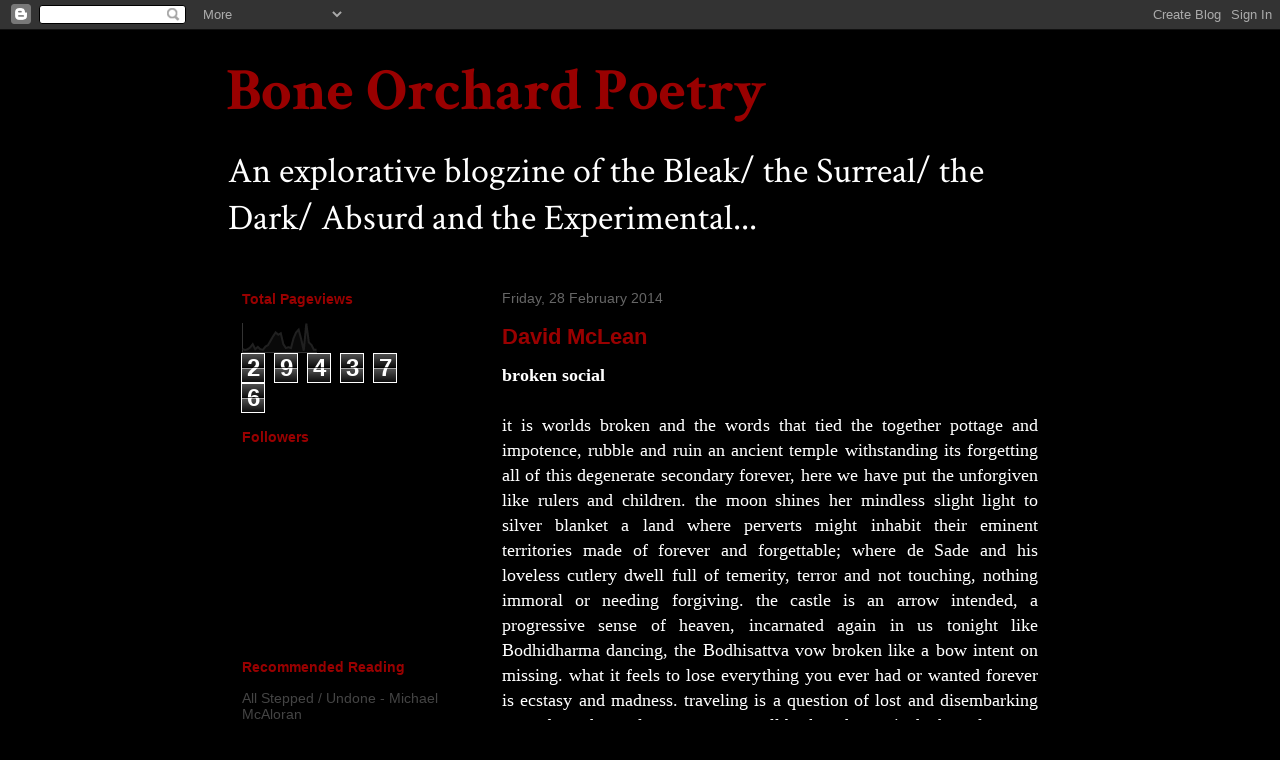

--- FILE ---
content_type: text/html; charset=UTF-8
request_url: http://boneorchardpoetry.blogspot.com/b/stats?style=BLACK_TRANSPARENT&timeRange=ALL_TIME&token=APq4FmAzRlOXT2tzIFgyI6xFDucp83FTNrVPrOI1rEyHGZMJEJhHrKa-dZtzpDhMaTunun4MflZNuiDI_EaXITl38zzT0NJVMA
body_size: 258
content:
{"total":294376,"sparklineOptions":{"backgroundColor":{"fillOpacity":0.1,"fill":"#000000"},"series":[{"areaOpacity":0.3,"color":"#202020"}]},"sparklineData":[[0,12],[1,8],[2,11],[3,17],[4,28],[5,11],[6,19],[7,11],[8,9],[9,20],[10,25],[11,40],[12,55],[13,68],[14,60],[15,65],[16,28],[17,15],[18,18],[19,15],[20,48],[21,68],[22,77],[23,45],[24,6],[25,98],[26,34],[27,26],[28,9],[29,9]],"nextTickMs":360000}